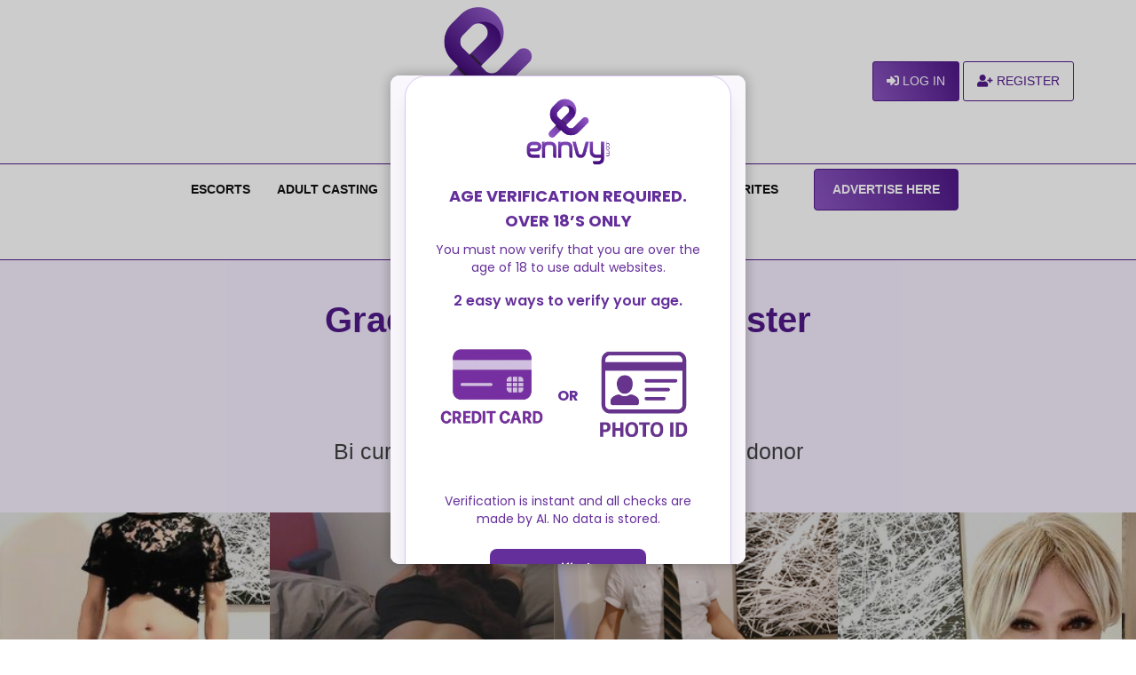

--- FILE ---
content_type: text/html
request_url: https://www.ennvy.com/escortprofile/leicester/bi-curious-guys-get-your-1st-taste-sperm-donor
body_size: 1329
content:
<!doctype html><html lang="en"><head><meta charset="utf-8"/><link rel="icon" type="image/x-icon" href="/favicon.png"/><meta name="viewport" content="width=device-width,initial-scale=1"/><meta name="theme-color" content="#000000"/><link href="/assets/img/favicon.png" rel="icon"/><link href="/assets/img/apple-touch-icon.png" rel="apple-touch-icon"/><link href="https://fonts.googleapis.com/css?family=Open+Sans:300,300i,400,400i,600,600i,700,700i|Raleway:300,300i,47wQbNPTDJp9hMYdvogK2hAUiHsGeiybwaWe36bwtRQ3UTpYV7YuZ8FV5j9nauFCWwcjM6dTzpL5s2N79Rp5unwdMvc8ZKUstylesheet"/><link href="https://fonts.googleapis.com/css2?family=Montserrat:wght@300;400;500;600&display=swap" rel="stylesheet"/><link rel="stylesheet" href="https://pro.fontawesome.com/releases/v5.10.0/css/all.css" integrity="sha384-AYmEC3Yw5cVb3ZcuHtOA93w35dYTsvhLPVnYs9eStHfGJvOvKxVfELGroGkvsg+p" crossorigin="anonymous"/><script src="https://code.jquery.com/jquery-3.4.1.min.js"></script><link rel="stylesheet" href="https://cdnjs.cloudflare.com/ajax/libs/twitter-bootstrap/4.3.1/css/bootstrap.min.css" integrity="sha512-tDXPcamuZsWWd6OsKFyH6nAqh/MjZ/5Yk88T5o+aMfygqNFPan1pLyPFAndRzmOWHKT+jSDzWpJv8krj6x1LMA==" crossorigin="anonymous"/><script async src="https://www.googletagmanager.com/gtag/js?id=UA-149678308-1"></script><meta name="google-site-verification" content="ogwbL2yzbwzR_CULo8J97Jc2d4buG5dGmtquc2gyGXY" /><script>window.dataLayer = window.dataLayer || [];
        function gtag() { dataLayer.push(arguments); }
        gtag('js', new Date());

        gtag('config', 'UA-149678308-1');</script><style>.wpwl-form-card {
         background-color:#4b1383;       
         border: 2px solid #733CAA;
          border-radius: 25px;
          padding: 25px;

      }
      .wpwl-button-pay {
        color: #fff !important;
        padding: 10px 30px;
        border: 1px solid #531b8b !important;
        background-image: linear-gradient( -112deg, #4e1686 0, #8c56c2 100% ) !important;
      }
      .wpwl-button-pay:hover{            
        color: #531b8b !important;
            background-color: #fff !important;
            border-color: #531b8b !important;
            background-image: unset !important;
      }
      .wpwl-label, .wpwl-hint, .wpwl-button-error[disabled], .wpwl-text-billing, .customLabel, .editbilling {
         color:#ffffff!important;
      }</style><title>UK Escorts & Independent Girls in the United Kingdom :: Ennvy.com</title><script src="https://cdn.amplitude.com/script/6e9eff364a7475c9a1cc182a1bf52d83.js"></script><script>window.amplitude.add(window.sessionReplay.plugin({sampleRate: 1}));window.amplitude.init('6e9eff364a7475c9a1cc182a1bf52d83', {"fetchRemoteConfig":true,"autocapture":true});</script><script>var wpwlOptions = { style:"plain"}</script><script defer="defer" src="/main.js?v=1.0.3"></script></head><body><noscript>You need to enable JavaScript to run this app.</noscript><div id="root"></div></body></html>

--- FILE ---
content_type: text/css
request_url: https://verify.18verified.com/static/css/main.acd7408a.css
body_size: 20
content:
@import url(https://fonts.googleapis.com/css2?family=Poppins:ital,wght@0,100;0,200;0,300;0,400;0,500;0,600;0,700;0,800;0,900;1,100;1,200;1,300;1,400;1,500;1,600;1,700;1,800;1,900&display=swap);*{box-sizing:border-box;font-family:Poppins,sans-serif;margin:0;padding:0}
/*# sourceMappingURL=main.acd7408a.css.map*/